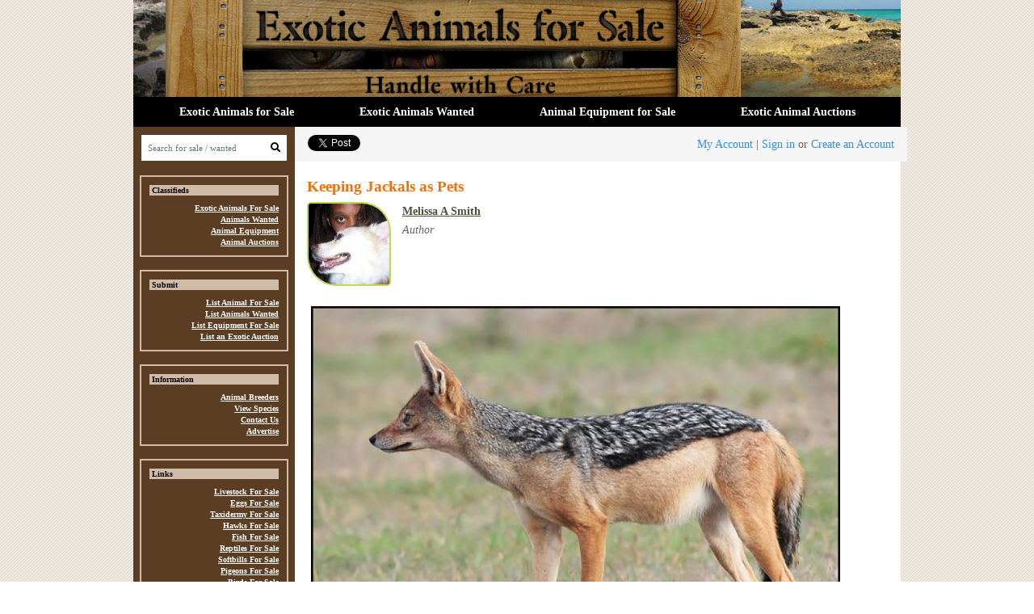

--- FILE ---
content_type: text/html; charset=UTF-8
request_url: https://cdn.exoticanimalsforsale.net/articles/keeping-jackals-as-pets.asp
body_size: 7529
content:
<!doctype html>
<html lang="en">
    <head>
        <meta charset="utf-8">
        <meta name="viewport" content="width=device-width, initial-scale=1">
        <meta name="csrf-token" content="sNmPhtwggBbkx3QtYRcoCnl2ncwMUwH5iKGy9IqI">

        <script async src="https://www.googletagmanager.com/gtag/js?id=UA-835019-12"></script>
        <script>
          window.dataLayer = window.dataLayer || [];
          function gtag(){dataLayer.push(arguments);}
          gtag('js', new Date());
        
          gtag('config', 'UA-835019-12');
        </script>        

        <title>Keeping Jackals as Pets</title>

        <script src="/js/app.js"> </script>
        <script src="https://cdn.jsdelivr.net/npm/vanilla-lazyload@12.3.0/dist/lazyload.min.js"></script>	

        <meta name="description" content="Exotic animals for sale. List your animal for sale here">
        <meta name="keywords" content="exotic, animals, sale">

        <link rel="stylesheet" href="/css/app.css?cachebust=7142020212" />
        <link rel="stylesheet" href="//cdn.jsdelivr.net/gh/enyo/dropzone@master/dist/dropzone.css" />

        <link rel="icon" href="/images/favicon.ico" type="image/x-icon">
        <link rel="shortcut icon" href="/images/favicon.ico" type="image/x-icon">
        <link rel="stylesheet" href="https://cdnjs.cloudflare.com/ajax/libs/font-awesome/5.10.0-12/css/all.min.css" />

        <link href="https://cdn.exoticanimalsforsale.net/articles/keeping-jackals-as-pets.asp" rel="canonical" />

        <meta property="og:url" content="https://cdn.exoticanimalsforsale.net/articles/keeping-jackals-as-pets.asp">
        <meta property="og:type" content="website">
        <meta property="og:title" content="Exotic Animals For Sale">
        <meta property="og:description" content="Exotic Animals for sale">
        <meta property="og:image" content="https://cdn.exoticanimalsforsale.net/images/exotic-animals.jpg">

    </head>
    <body class="view-frontend view-articles view-view">
        <div id="fb-root"></div>
        <script async defer crossorigin="anonymous" src="https://connect.facebook.net/en_US/sdk.js#xfbml=1&version=v5.0&appId=233767553314118&autoLogAppEvents=1"></script>

        <div class="body-container">
                <div class="header-container">
            <div class="header">
    <div class="logo">
        <a href="/">
            <img src="https://cdn.exoticanimalsforsale.net/images/exotic-animals.jpg" alt="Exotic Animals For Sale" />
        </a>
    </div>
    <nav class="navbar navbar-expand-lg">

        <div class="mobileNav d-lg-none">
            <button class="navbar-toggler" type="button" data-toggle="collapse" data-target="#navbarNavAltMarkup" aria-controls="navbarNavAltMarkup" aria-expanded="false" aria-label="Toggle navigation">
                <i class="fas fa-bars"></i>
            </button>
            
            <div class="indexMobileSearch"> 
                <form class="form-inline" action="/search" method="GET">
                    <input class="form-control form-control-sm searchBar" name="q" type="text" placeholder="Search" aria-label="Search">
                    <button><i class="fas fa-search" aria-hidden="true"></i></button>
                    <input type="hidden" name="_token" value="sNmPhtwggBbkx3QtYRcoCnl2ncwMUwH5iKGy9IqI">                </form>
            </div>
        </div>

        <div class="collapse navbar-collapse" id="navbarNavAltMarkup">
            <div class="navbar-nav">
            <a class="nav-item nav-link" href="/animalsforsale.asp">Exotic Animals for Sale </a>
            <a class="nav-item nav-link" href="/exotics-wanted.asp">Exotic Animals Wanted</a>
            <a class="nav-item nav-link" href="/animal-equipment-sale.asp">Animal Equipment for Sale</a>
            <a class="nav-item nav-link" href="/animal-auction.asp">Exotic Animal Auctions</a>
            </div>
        </div>
    </nav>
    
</div>    </div>
        <div class="main-container-outer">
        <div class="main-container">
                <div class="main-container-left d-none d-lg-block">
            <div class="search">
    <form action="/search" method="GET">
        <input class="form-control" name="q" placeholder="Search for sale / wanted" />
        <button><i class="fas fa-search"></i></button>
        <input type="hidden" name="_token" value="sNmPhtwggBbkx3QtYRcoCnl2ncwMUwH5iKGy9IqI">    </form>
</div>

<div class="nav-group-container">
    <h2 class="nav-group-title">Classifieds</h2>
    <ul class="nav-group">
        <li><a href="/animalsforsale.asp">Exotic Animals For Sale</a></li>
        <li><a href="/exotics-wanted.asp">Animals Wanted</a></li>
        <li><a href="/animal-equipment-sale.asp">Animal Equipment</a></li>
        <li><a href="/animal-auction.asp">Animal Auctions</a></li>
    </ul>
</div>

<div class="nav-group-container">
    <h2 class="nav-group-title">Submit</h2>
    <ul class="nav-group">
        <li><a href="/animals-submit.asp">List Animal For Sale</a></li>
        <li><a href="/animals-wanted-submit.asp">List Animals Wanted</a></li>
        <li><a href="/animals-equipment-submit.asp">List Equipment For Sale</a></li>
        <li><a href="/animal-auction-submit.asp">List an Exotic Auction</a></li>
    </ul>
</div>

<div class="nav-group-container">
    <h2 class="nav-group-title">Information</h2>
    <ul class="nav-group">
        <li><a href="/animalbreeders/">Animal Breeders</a></li>
        <li><a href="/exotic-animals.asp">View Species</a></li>
        <li><a href="/contact.asp">Contact Us</a></li>
        <li><a href="/animal-advertising.asp">Advertise</a></li>
    </ul>
</div>

<div class="nav-group-container">
    <h2 class="nav-group-title">Links</h2>
    <ul class="nav-group">
        <li><a href="http://www.livestock-forsale.com/">Livestock For Sale</a></li>
        <li><a href="http://www.eggsforsale.net/">Eggs For Sale</a></li>
        <li><a href="http://www.taxidermymountsforsale.net/">Taxidermy For Sale</a></li>
        <li><a href="https://www.raptorsforsale.com/">Hawks For Sale</a></li>
        <li><a href="http://www.fishforsale.org/">Fish For Sale</a></li>
        <li><a href="http://www.reptilesforsale.org/">Reptiles For Sale</a></li>
        <li><a href="https://www.softbillsforsale.com/">Softbills For Sale</a></li>
        <li><a href="http://www.pigeons-forsale.com/">Pigeons For Sale</a></li>
        <li><a href="https://www.hookbillsforsale.com/">Birds For Sale</a></li>
    </ul>
</div>

<div class="nav-group-container">
    <h2 class="nav-group-title"><a href="/articles">Newest Articles</a></h2>
    <div class="recentArticlesContainer">
                    <div class="singleArticle">
                <a href="/articles/47-keeping-stoats-short-tailed-weaselermines-as-pets">
                    <img src="https://exotic-animals-distillery.s3.amazonaws.com/uploads/Stoat-250x-zGjzYmJOW8.jpg" /> 
                    <p>Keeping Stoats (Short-tailed Weasel)/Ermines as Pets</p>
                </a>
            </div>
                    <div class="singleArticle">
                <a href="/articles/46-are-polar-bears-kept-as-pets">
                    <img src="https://exotic-animals-distillery.s3.amazonaws.com/uploads/polar-bear-pet-250x-d7wAzSTBuD.jpg" /> 
                    <p>Are Polar Bears Kept as Pets?</p>
                </a>
            </div>
                    <div class="singleArticle">
                <a href="/articles/45-pallass-cats-as-pets">
                    <img src="https://exotic-animals-distillery.s3.amazonaws.com/uploads/Pallas-Cats-250x-CIG6w7BD2j.jpg" /> 
                    <p>Pallas’s Cats as Pets</p>
                </a>
            </div>
                    <div class="singleArticle">
                <a href="/articles/41-caring-for-and-buying-pet-baby-otters">
                    <img src="https://exotic-animals-distillery.s3.amazonaws.com/uploads/baby-otter-250x-XzVL0vXqwx.jpg" /> 
                    <p>Caring for and Buying Pet Baby Otters</p>
                </a>
            </div>
                    <div class="singleArticle">
                <a href="/articles/40-can-fossas-be-pets">
                    <img src="https://exotic-animals-distillery.s3.amazonaws.com/uploads/Fossa-250x-VofxgNuByV.jpg" /> 
                    <p>Can Fossas Be Pets?</p>
                </a>
            </div>
                    <div class="singleArticle">
                <a href="/articles/sables-as-pets.asp">
                    <img src="https://exotic-animals-distillery.s3.amazonaws.com/uploads/sables-sm-250x-Ic8Dk6qkSx.jpg" /> 
                    <p>Sables as Pets</p>
                </a>
            </div>
            </div>
</div>
<div class="left-nav-ad">
    <!-- ads-side -->
    <ins class="adsbygoogle"
        style="display:inline-block;width:160px;height:600px"
        data-ad-client="ca-pub-0270852300671097"
        data-ad-slot="0419955929"></ins>
    <script>
    (adsbygoogle = window.adsbygoogle || []).push({});
    </script>
</div>    </div>
    <div class="main-container-right">
                <div class="account-link">

        <div class="twitter">
            <a href="https://twitter.com/share" class="twitter-share-button" data-via="exoticanimalsforsale">Tweet</a>
              <script>!function(d,s,id){var js,fjs=d.getElementsByTagName(s)[0];if(!d.getElementById(id)){js=d.createElement(s);js.id=id;js.src="//platform.twitter.com/widgets.js";fjs.parentNode.insertBefore(js,fjs);}}(document,"script","twitter-wjs");</script>
        </div>

        <div class="facebook">
            <div class="fb-like"
                data-href="https://cdn.exoticanimalsforsale.net/articles/keeping-jackals-as-pets.asp"
                data-layout="button_count"
                data-action="like"
                data-size="small"
                data-show-faces="false"
                data-share="false">
            </div>
        </div>


                            <a href="/customer">My Account</a> | <a href="/customer/login">Sign in</a> or <a href="/customer/register">Create an Account</a>
            </div>
    <div class="main-container-content">
                        
    <div class="articleContainer">
        <h1><b>Keeping Jackals as Pets</b></h1>
        <div class="authorInfo"> 
            <img src="https://images.exoticanimalsforsale.net/uploads/melissa-smith-250x-eJPuWlsxgl.jpg">
            <div class="authorNameTitle"> 
                <a href="/users/1-melissa-a-smith">Melissa A Smith</a>
                <span>Author</span>
            </div>
        </div>
        <div class="articleContent fr-view">
            <p style="clear:both;"><img src="/img/articles/jackals.jpg" width="90%" title="Pet Jackals" class="fr-fic fr-dii"><br><em>&quot;Golden jackal again&quot; by Tambako the Jaguar is licensed under CC BY-ND 2.0</em></p>

<div style="clear:both" id="none">
<script async src="//pagead2.googlesyndication.com/pagead/js/adsbygoogle.js"></script>
<!-- Exotic Animals For Sale -->
<ins class="adsbygoogle"
     style="display:inline-block;width:728px;height:90px"
     data-ad-client="ca-pub-2308078108654880"
     data-ad-slot="7426310211"></ins>
<script>
(adsbygoogle = window.adsbygoogle || []).push({});
</script>
</div>

<p>Of the many wild-living members from the family Canidae, jackals are somewhat less popular animals. Collectively, they have a not-so-distinctive appearance that makes them resemble coyotes, wolves, and even foxes with their long snouts and reddish grey coloration, depending on their species. The term &lsquo;jackal&rsquo; used to informally refer to most medium-sized canids, but this designation has changed.</p><p>There are three species that are referred to as &lsquo;jackals&rsquo; today: the black-backed jackal (Canis mesomelas), side-striped jackal (Canis adustus) and the golden jackal (Canis aureus) which is especially wolf-like and more closely related to them, while the other two species are distantly related to the golden but closely related to each other. Jackals, which are found in Africa and Eurasia, are very similar to the coyotes of North America in size and appearance, however they are more omnivorous [1][2].</p><p><img src="/img/articles/jackal-cub.jpg" width="90%" title="Jackal Cubs" class="fr-fic fr-dii"></p><p><em>[7285] Jackal cubs in their den&quot; by zoofanatic is licensed under CC BY 2.0</em></p><h2>Can Jackals be Pets?</h2><p>As far as traditional and even exotic pet keeping goes, jackals are rarely privately owned. Jackals have been offered for sale on occasion; although sometimes they are only available to USDA licensed facilities that use exotic animals for education or exhibition (it is not difficult to acquire one of these licenses if you are legitimately using the animal for these purposes). The most commonly sold jackal species is the black-backed jackal.</p>

<div style="clear:both" id="none">
<script async src="//pagead2.googlesyndication.com/pagead/js/adsbygoogle.js"></script>
<!-- Exotic Animals For Sale -->
<ins class="adsbygoogle"
     style="display:inline-block;width:728px;height:90px"
     data-ad-client="ca-pub-2308078108654880"
     data-ad-slot="7426310211"></ins>
<script>
(adsbygoogle = window.adsbygoogle || []).push({});
</script>
</div>

<p>As one might assume, individuals used to and expecting the behavior of domesticated dogs would likely find a jackal to be an awful animal to own. However, a person with exotic carnivore experience, sufficient outdoor space, and ample time to spare to do research and constantly adapt to unforeseen challenges could make a good owner for this uncommon animal, provided it is legal to do so.</p><h3>Jackal Legality</h3><p>Jackals are illegal in most states, as are all exotic or non-domesticated canids. Most states have bans on some members of the order Carnivora because they are perceived as &lsquo;dangerous&rsquo;, and canids in particular are rabies vectors with no approved vaccine despite the likelihood that the same vaccine used for dogs will be effective. In addition, cities, towns, and other incorporated areas likely to have bans on exotic canids or may consider it when they discover what people are allowed to keep. People with USDA licenses are sometimes (but not always) allowed to keep such animals, often with some stipulations (generally, the owner must not keep the animals too close to neighbors, adhere to enclosure size requirements, safety measures ect.). However, there are some places where jackals may be kept without restrictions. To find out if this is the case with your area, call local officials (and sometimes, call again, they can often be misinformed). If you get approval, be sure to get it in writing.</p><p><img src="/img/articles/pet-Jackal.jpg" width="90%" title="Pet Jackals" class="fr-fic fr-dii"></p><p><em>&quot;Jackal.&quot; by jimmyedmonds is licensed under CC BY-SA 2.0</em></p><h3>Caring for Jackals</h3><p>There is very little information available on keeping jackals privately, however, some care manuals for zoological facilities exist to get a potential private owner started. As with all exotic species that are rarely owned, continuing research and experimentation is a must for anyone interested in adventurous animal ownership.</p><h3>Jackal Enrichment</h3><p>Maintaining exotic carnivores in captivity is not a small undertaking; it involves a lot of attention to detail regarding the mental state of the animals. The most important factor for the mental welfare of energetic hunting animals like jackals is to provide a stimulating environment as a surrogate to their highly active lifestyle, as many captive carnivores are prone to excessive stereotypic behavior.</p><p>There are many forms of enrichment that should be considered such as enclosure design, novel objects, training, and olfactory stimulation. This enrichment should be provided daily. The simplest way to encourage natural forging behavior is to scatter feed their food throughout the enclosure, occasionally hiding pieces in logs, branches, and various containers (these can be cheaply obtained by using toilet paper rolls, boxes, ect.) [3]. Training in the form of behavioral conditioning is also very important for maintaining most exotic animals in captivity and will make them much easier to manage.</p><p><img src="/img/articles/jackal-feeding.jpg" width="90%" title="Jackal Feeding" class="fr-fic fr-dii"></p><p><em>Schakale Kreuzkap 02.jpg&quot; by Hsuepfle is licensed under CC BY-SA 2.5</em></p>

<div style="clear:both" id="none">
<script async src="//pagead2.googlesyndication.com/pagead/js/adsbygoogle.js"></script>
<!-- Exotic Animals For Sale -->
<ins class="adsbygoogle"
     style="display:inline-block;width:728px;height:90px"
     data-ad-client="ca-pub-2308078108654880"
     data-ad-slot="7426310211"></ins>
<script>
(adsbygoogle = window.adsbygoogle || []).push({});
</script>
</div>

<h2>What do Jackals Eats</h2><p>When it comes to feeding carnivorous omnivores, enrichment also comes into play. Jackals will require a base diet that is as nutritionally complete as possible (formulated by a board-certified veterinary nutritionist or a commercial diet that is an appropriate match for the species and follows WASAVA guidelines) along with supplemental food items that provide novelty, investigative behavior and physical stimulation. These additional food items may include whole prey, such as chicken with feathers, mice, insects and day-old chicks, sections of animals like skin with fur, &lsquo;bloodsicles&rsquo; (frozen meat and blood that can offer some relief from the heat), and even some plant content such as hollowed out pumpkins, which is a popular forging device used by zoos during autumn (jackals may eat some pieces and seeds) [3].</p><h2>Jackal Enclosure</h2><p>Any jackal owner should definitely expect to keep their jackal as a mostly or 100% outdoor pet. There is no information available on whether or not they can be kept indoors, although larger canids such as red foxes and wolfdogs benefit from or require a secure outdoor enclosure. The cage should have a barrier on the bottom to prevent the jackals, who are avid diggers, from escaping [3].</p><p>Their enclosure should also contain a waterproof shelter, shade from the sun, and thick tree parts or platforms so the jackal can have different elevations to choose from. These very busy animals like to patrol large amounts of space, therefore their enclosure should be very roomy. They should also have places where they can conceal themselves from view for stress reduction [3].</p><h3>Exercise</h3><p>In addition to a spacious enclosure, captive jackals will benefit tremendously from taking walks with their owners [3]. Like other canids, jackals can be harness-trained, although it will be the most safe to have a large area that is fenced in for them to run around in.</p><p><img src="/img/articles/jackal-feeding.jpg" width="90%" title="Jackal Feeding" class="fr-fic fr-dii"></p><p><em>Chacal etosha MC.jpg&quot; by Mariusba is licensed under CC BY-SA 3.0</em></p><h2>One Jackal or Two?</h2><p>Black-backed jackals are extremely social and even mate for life in the wild. Since humans have limited time to be around their animals, it&rsquo;s a good idea to not keep jackals alone. It&rsquo;s possible that other similarly-sized canids could make good companions for them provided that they are raised together from a young age. Jackals will be excited to interact with new animals [3] and these sessions should be closely supervised to ensure that neither participant is overwhelmed by the experience.</p><p><strong>References</strong></p><ol><li>Brensike, J. 2000. &quot;Canis adustus&quot; (On-line), Animal Diversity Web. Accessed August 26, 2019 at https://animaldiversity.org/accounts/Canis_adustus/</li><li>Fishman, B. 2000. &quot;Canis mesomelas&quot; (On-line), Animal Diversity Web. Accessed August 26, 2019 at https://animaldiversity.org/accounts/Canis_mesomelas/</li><li>Wettlaufer, Deborah and Smith, Liesl. 2010. &ldquo;Enrichment Suggestions for Captive Born, Hand-reared Jackals Held in Captivity. Cheetah Outreach.</li></ol> 

<div style="clear:both" id="none">
<script async src="//pagead2.googlesyndication.com/pagead/js/adsbygoogle.js"></script>
<!-- Exotic Animals For Sale -->
<ins class="adsbygoogle"
     style="display:inline-block;width:728px;height:90px"
     data-ad-client="ca-pub-2308078108654880"
     data-ad-slot="7426310211"></ins>
<script>
(adsbygoogle = window.adsbygoogle || []).push({});
</script>
</div>        </div>
    </div>

    </div>
    </div>
        </div>
    </div>
    <div class="footer-container">
            <ul class="footer-links">
    <li><a href="/">Animals For Sale</a></li>
    <li><a href="/sitemap.asp">Site Map</a></li>
    <li><a href="/contact.asp">Contact</a></li>
    <li><a href="/terms-of-use.asp">Terms of Use</a></li>
    <li><a href="/sale/">All Animals for Sale</a></li>
</ul>

<!-- Begin Mailchimp Signup Form -->
<link href="//cdn-images.mailchimp.com/embedcode/horizontal-slim-10_7.css" rel="stylesheet" type="text/css">
<style type="text/css">
#mc_embed_signup{background:#fff; clear:left; font:14px Helvetica,Arial,sans-serif; width:100%;}
/* Add your own Mailchimp form style overrides in your site stylesheet or in this style block.
  We recommend moving this block and the preceding CSS link to the HEAD of your HTML file. */
</style>
<div id="mc_embed_signup">
<form action="https://exoticanimalsforsale.us18.list-manage.com/subscribe/post?u=aae1afd766b97ff9b6fc3a857&amp;id=c435485e78" method="post" id="mc-embedded-subscribe-form" name="mc-embedded-subscribe-form" class="validate" target="_blank" novalidate>
    <div id="mc_embed_signup_scroll">

<input type="email" value="" name="EMAIL" class="email" id="mce-EMAIL" placeholder="email address" required>
    <!-- real people should not fill this in and expect good things - do not remove this or risk form bot signups-->
    <div style="position: absolute; left: -5000px;" aria-hidden="true"><input type="text" name="b_aae1afd766b97ff9b6fc3a857_c435485e78" tabindex="-1" value=""></div>
    <div class="clear"><input type="submit" value="Subscribe" name="subscribe" id="mc-embedded-subscribe" class="button"></div>
    </div>
</form>
</div>

<!--End mc_embed_signup-->

<div class="copyright">
    <p>Copyright ©2019 Exotic Animals for Sale</p>
    <p>All rights reserved</p>
    <div class="powered-by">Powered & Developed by Matthew Pico</div>
</div>    </div>
        </div>
        
            <script type="text/javascript">
        window.FontAwesomeConfig = { autoReplaceSvg: false }
    </script>
    <script async src="https://cdnjs.cloudflare.com/ajax/libs/font-awesome/5.10.0-12/js/all.min.js"></script>
    <script src="//cdn.jsdelivr.net/gh/enyo/dropzone@master/dist/dropzone.js"></script>
    <script async src='https://www.google.com/recaptcha/api.js'></script>

    <script type="text/javascript" src="//downloads.mailchimp.com/js/signup-forms/popup/unique-methods/embed.js" data-dojo-config="usePlainJson: true, isDebug: false"></script><script type="text/javascript">window.dojoRequire(["mojo/signup-forms/Loader"], function(L) { L.start({"baseUrl":"mc.us18.list-manage.com","uuid":"aae1afd766b97ff9b6fc3a857","lid":"c435485e78","uniqueMethods":true}) })</script>
        <script>
            var lazyLoadInstance = new LazyLoad({
                elements_selector: ".lazyload"
            });
        </script>
        <script async src="//pagead2.googlesyndication.com/pagead/js/adsbygoogle.js"></script>

    </body>
    
</html>


--- FILE ---
content_type: text/html; charset=utf-8
request_url: https://www.google.com/recaptcha/api2/aframe
body_size: -85
content:
<!DOCTYPE HTML><html><head><meta http-equiv="content-type" content="text/html; charset=UTF-8"></head><body><script nonce="-KIqOfjf-pW7RZ7WvrSRsg">/** Anti-fraud and anti-abuse applications only. See google.com/recaptcha */ try{var clients={'sodar':'https://pagead2.googlesyndication.com/pagead/sodar?'};window.addEventListener("message",function(a){try{if(a.source===window.parent){var b=JSON.parse(a.data);var c=clients[b['id']];if(c){var d=document.createElement('img');d.src=c+b['params']+'&rc='+(localStorage.getItem("rc::a")?sessionStorage.getItem("rc::b"):"");window.document.body.appendChild(d);sessionStorage.setItem("rc::e",parseInt(sessionStorage.getItem("rc::e")||0)+1);localStorage.setItem("rc::h",'1769002191865');}}}catch(b){}});window.parent.postMessage("_grecaptcha_ready", "*");}catch(b){}</script></body></html>